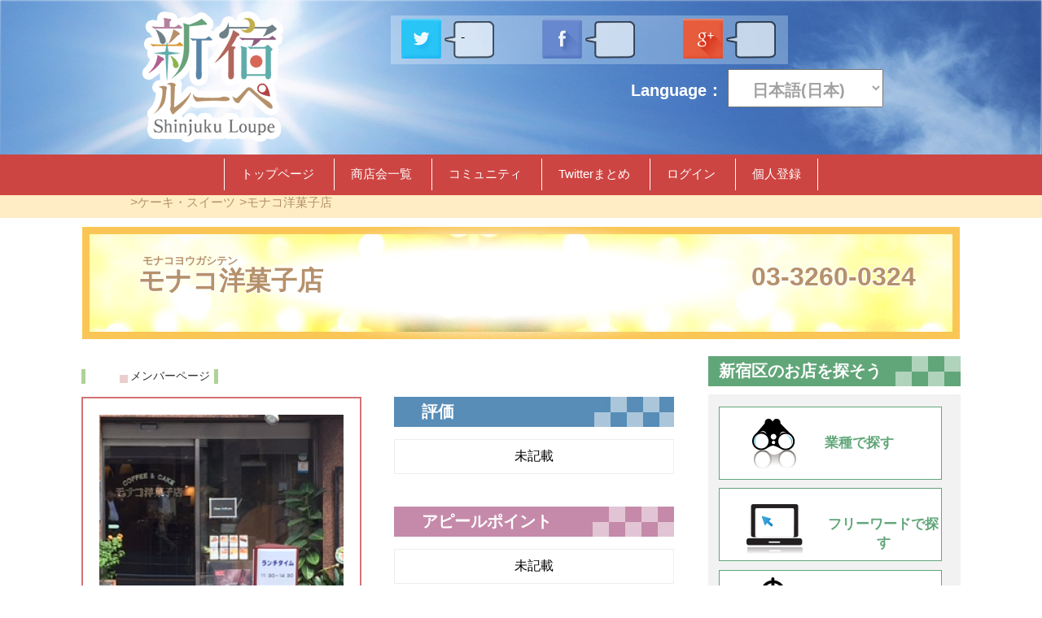

--- FILE ---
content_type: text/html;charset=UTF-8
request_url: https://shinjuku-loupe.info/p/member/848
body_size: 19660
content:
<!-- -------------------------------------------------------------------------------------------------------------- -->

	<!doctype html>
<html>
<head>
	<meta charset="utf-8">
	<meta name="viewport" content="width=device-width,user-scalable=no,maximum-scale=1" />
	<title>モナコ洋菓子店 - 新宿ルーペ　新宿区商店会連合会 公式サイト</title>
	<link href="/css/common.css" media="all" rel="stylesheet" type="text/css">
	<link href="/css/top.css" media="all" rel="stylesheet" type="text/css">
	<link href="/css/pager.css" media="all" rel="stylesheet" type="text/css">
	<meta name="description" content="モナコ洋菓子店  新宿区商店会連合会公式サイト「新宿ルーペ」で新宿区のお店・商店会の情報やイベント・口コミをチェック！地図やメニュー営業時間などの詳細情報も充実。" />
		<meta property="og:title" content="モナコ洋菓子店 - 新宿ルーペ　新宿区商店会連合会 公式サイト" />
		<meta property="og:type" content="website" />
		<meta property="og:url" content="http://shinjuku-loupe.info/p/member/848" />
		<meta property="og:image" content="http://shinjuku-loupe.info/p/member/image/848" />
		<meta property="og:site_name" content="新宿ルーペ　新宿区商店会連合会 公式サイト" />
		<meta property="og:description" content="モナコ洋菓子店  新宿区商店会連合会公式サイト「新宿ルーペ」で新宿区のお店・商店会の情報やイベント・口コミをチェック！地図やメニュー営業時間などの詳細情報も充実。" />
		<meta name="keywords" content="モナコ洋菓子店,ケーキ・スイーツ" />
		<link href="/css/shop.css" media="all" rel="stylesheet" type="text/css">
	<script type="text/javascript" src="/js/jquery-1.11.1.min.js"></script>
	<script type="text/javascript" src="/js/script.js"></script>
	<script type="text/javascript" src="/js/social.js"></script>
	<!-- Google tag (gtag.js) -->
<script async src="https://www.googletagmanager.com/gtag/js?id=G-QB4KKBF6PX"></script>
<script>
  window.dataLayer = window.dataLayer || [];
  function gtag(){dataLayer.push(arguments);}
  gtag('js', new Date());

  gtag('config', 'G-QB4KKBF6PX');
  gtag('config', 'UA-27060037-6');
</script></head>

<body>
	<div class="wrapper">
		<!-- header -->
		<header class="header">
	<div class="header_wrapper clearfix">
	<div class="header_innner">
	<h1>
		<a href="/"><img class="logo" src="/img/top/log_b.png" alt="新宿ルーペ　新宿区商店会連合会 公式サイト"></a></h1>
		<ul class="icons">
			<li>
				<a href="#" class="twitter_social_link"><img src="/img/top/twitter_icon.jpg" alt="twitter icon"></a>
				<img src="/img/top/fukidasi.png" alt="">
				<p class="twitter_count twitter_social_count"></p>
			</li>
			<li>
				<a href="#" class="facebook_social_link"><img src="/img/top/facebook_icon.jpg" class="icon2" alt="facebook icon"></a>
				<img src="/img/top/fukidasi.png" alt="">
				<p class="facebook_count facebook_social_count"></p>
			</li>
			<li>
				<a href="#" class="google_social_link"><img src="/img/top/google_icon.jpg" class="icon3" alt="google icon"></a>
				<img src="/img/top/fukidasi.png" alt="">
				<p class="google_count google_social_count"></p>
			</li>
		</ul>
		<!-- sp時のみ表示 -->
			<div class="language-area">
				<span>Language：</span>
					<form name="plugin_p_sideBanner_changeLanguageActionForm" method="post" action="/plugin/p/sideBanner/changeLanguage/changeLanguage"><select name="language" onchange="submit(this.form)" id="language_culture">
							<option value="en" >English</option>
							<option value="ja" selected="selected">日本語(日本)</option>
						</select>
						<input value="/p/member/848" type="hidden" name="nextUri" id="language_next_uri" />
					</form></div>

		<!-- /sp時のみ表示 -->

		<!-- sp時のメニュー -->
		<div class="menu-area">
			<a href="javascript:void(0);"><img src="/img/top/menu_button_bg.png" class="sp_menu sp_slide_menu" alt="menu"></a>
			<a href="javascript:void(0);"><img src="/img/top/menu_button.png" class="menu_btn sp_slide_menu" alt=""></a>
			<ul class="links">
				<li><a href="/">トップページ</a></li>
	<li><a href="/p/association/list/">商店会一覧</a></li>
		<li><a href="/p/community/search/">コミュニティ</a></li>
		<li><a href="/twittersummary">Twitterまとめ</a></li>
	<li><a href="/p/login/">ログイン</a></li>
		<li><a href="/p/registration/person/create/">個人登録</a></li>
	</ul>
			<div class="content"></div>
		</div>
		<!-- /sp時のメニュー -->

		<div class="top_img02">
			<h2>新宿区内のお店＆商店会とお客さまをつなぐＳＮＳサイト「新宿ルーペ」</h2>
		</div>
		<form name="plugin_p_sideBanner_changeLanguageActionForm" method="post" action="/plugin/p/sideBanner/changeLanguage/changeLanguage"><b class="Language">
				Language：
				<select name="language" onchange="submit(this.form)" id="language_culture">
					<option value="en" >English</option>
					<option value="ja" selected="selected">日本語(日本)</option>
				</select>
				<input value="/p/member/848" type="hidden" name="nextUri" id="language_next_uri" />
			</b>
		</form></div>
	</div><!-- /.header_wrapper -->
	<!-- menu -->
	<div class="menu">
		<div class="menu_a_wrapper">
			<nav class="menu_a">
				<ul>
					<li><a href="/">トップページ</a></li>
	<li><a href="/p/association/list/">商店会一覧</a></li>
		<li><a href="/p/community/search/">コミュニティ</a></li>
		<li><a href="/twittersummary">Twitterまとめ</a></li>
	<li><a href="/p/login/">ログイン</a></li>
		<li><a href="/p/registration/person/create/">個人登録</a></li>
	</ul>
			</nav>
		</div>
		<div class="menu_b_wrapper">
			<nav class="menu_b">
				<li><a href="/p/shopSearch/categoryList/Category2080">ケーキ・スイーツ</a></li>
		<li><a href="/p/member/848">モナコ洋菓子店</a></li>
	</nav>
		</div>
	</div>
	<!-- /menu -->
</header>
<!-- /header -->
<div class="pankuzu_list">
			<ul>
				<li><a href="/p/shopSearch/categoryList/Category2080">ケーキ・スイーツ</a></li>
		<li><a href="/p/member/848">モナコ洋菓子店</a></li>
	</ul>
        </div>
		<!--center-->
		<!--main-->
			<div class="main clearfix">

				<div class="main_area_0">
					<!--新宿区のお店を探そう(スマホ用)-->
					<div class="main_area_0">
	<div class="main_area_0">
		<p class="search0">新宿区のお店を探そう</p>
		<ul class="area_0_first">
			<li class="area_0_1">
				<a href="/p/shopSearch/category/"><dl>
						<dt><img src="/img/top/icon03.png" alt="業種で探す"></dt>
						<dd>業種で探す</dd>
					</dl></a></li>
			<li class="area_0_2">
				<a href="/p/shopSearch/freeword/"><dl>
						<dt><img src="/img/top/icon02.png" alt="フリーワードで探す"></dt>
						<dd>フリーワードで探す</dd>
					</dl></a></li>
			<li class="area_0_3">
				<a href="/p/shopSearch/map/"><dl>
						<dt><img src="/img/top/icon01.png" alt="地図で探す"></dt>
						<dd>地図で探す</dd>
					</dl></a></li>
		</ul>
	</div>
</div>
<!--ローカルメニュー(SP用)-->
					<div class="local_menu_sp">
						<dl>
							<dt class="close">ローカルメニュー</dt>
							<dd>
								<ul>
									<li><a href="/p/member/848">メンバーページ</a></li>
	</ul>
							</dd>
						</dl>
					</div>
				</div>

				<!--before_main_block-->
				<!-- 店名ヘッダー表示 -->
<div class="shop_header">
	<p>
		&nbsp;</p>
	<span>モナコヨウガシテン</span>
	<ul>
		<li>モナコ洋菓子店</li>
		<li>03-3260-0324</li>
		</ul>
</div>
<!--/-->
				<!--main_block-->
				<div class="main_block">


					<!--ローカルメニュー(PC用)-->
					<div class="local_menu_pc">
						<ul>
							<li><a href="/p/member/848">メンバーページ</a></li>
	</ul>
					</div>

					<div class="shop">
						<!--通知-->
<!--通知--><!--店頭写真-->
<div class="content_box shop_photo" data-id="110">
	<p><img src="/p/member/image/848?20151027152243" width="300" height="300" alt="モナコ洋菓子店" ></p>
	<p class="break_text">モナコ洋菓子店(1)</p>
	</div>

<!--/店頭写真-->
<!--評価-->
<div class=" content_box" data-id="120">
		<h3 class="top_bn_c">評価</h3>
		<div class="content_inbox">
			未記載</div>
	</div>
<!--評価--><div class="content_box shop_persen" data-id="130">
	<h3 class="top_bn_d">
		アピールポイント</h3>
	<div class="content_inbox">
		未記載</div>
</div><!--個店情報-->
	<div class="content_box shop_info" data-id="200">
	<h3 class="top_bn_a">基本情報</h3>
		<div class="content_inbox clearfix">
		<dl class="shop_dl">
			<dt>業種</dt>
				<dd>ケーキ・スイーツ
					&nbsp;
					
					&nbsp;
					</dd>
			<dt>営業時間</dt>
				<dd>10：30～18：00</dd>
			<dt>定休日</dt>
				<dd>土曜、日曜、祝日</dd>
			<dt>TEL</dt>
				<dd>03-3260-0324</dd>
			<dt>FAX</dt>
				<dd></dd>
			<dt>住所</dt>
				<dd>
					東京都&nbsp;
					新宿区&nbsp;
					納戸町3&nbsp;
					</dd>
			<dt>加盟商店会</dt>
				<dd>
					<a href="/p/member/86" class="anchor_text">牛込中央通り商店会<br></a></dd>
			<dt>URL</dt>
				<a href="/p/member/" target="_blank" class="anchor_text"><dd></dd></a><dt>最寄り駅・バス</dt>
				<dd>都営バス「納戸町」より徒歩1分</dd>
			<dt>カード決済</dt>
				<dd>
					不可<br>
					</dd>
			<dt>喫煙情報</dt>
				<dd>
					喫煙可能<br>
					</dd>
			<dt>デリバリー情報</dt>
				<dd>
					不可<br>
					</dd>
			<dt>サービス情報</dt>
				<dd></dd>
		</dl>
		</div>
	</div>
	<!--/個店情報-->
<div class="content_box shop_intro" data-id="140">
	<h3 class="top_bn_f">
		紹介</h3>
	<div class="content_inbox">
		未記載</div>
</div><!--個店の地図-->
<div  class="content_box shop_map" data-id="210">
	<h3 class="top_bn_e">地図</h3>
	<div class="content_inbox" >
				<dl class="map_link">
					<a href="https://maps.google.com/maps?q=35.69763925230574,139.73425773311783" class="anchor_text">Googleマップで表示する</a></dl>
			</div>
		<div class="content_inbox" id="google_map" style="width: 300px;height: 200px;"></div>
	</div>

<!--/個店の地図-->

<script src="https://maps-api-ssl.google.com/maps/api/js?v=3&key=AIzaSyCJFfsNJAT2FCta9GELCR3FnRgykXUUmIU&sensor=false" type="text/javascript" charset="UTF-8"></script>
	<script type="text/javascript">

	//ロード時に実行する
	$(window).load(function () {
    // 実行したい処理
    	init();
	});

	//<![CDATA[
	var map;
	// 初期化。bodyのonloadでinit()を指定することで呼び出してます
	function init() {

	  // Google Mapで利用する初期設定用の変数
	  var latlng = new google.maps.LatLng(35.69763925230574, 139.73425773311783);
	  var opts = {
	    zoom: 14,
	    mapTypeId: google.maps.MapTypeId.ROADMAP,
	    center: latlng
	  };
	  // getElementById("map")の"map"は、body内の<div id="map">より
	  map = new google.maps.Map(document.getElementById("google_map"), opts);

	  //表示するマーカーの読み込み
	  var markerUrl;
	  if( "2" == "1" ){markerUrl = "/images/map_marker/icon_maker_1.png";}
	  else if( "2" == "2" ){markerUrl = "/images/map_marker/icon_maker_2.png";}
	  else if( "2" == "3" ){markerUrl = "/images/map_marker/icon_maker_3.png";}
	  else if( "2" == "4" ){markerUrl = "/images/map_marker/icon_maker_4.png";}
	  else if( "2" == "5" ){markerUrl = "/images/map_marker/icon_maker_5.png";}
	  else if( "2" == "shoutenkai" ){markerUrl = "/images/map_marker/icon_maker_shoutenkai.png";}
	  else if( "2" == "rengoukai" ){markerUrl = "/images/map_marker/icon_maker_rengoukai.png";}
	  //上記のどれでもないならその他アイコン
	  else{markerUrl = "/images/map_marker/icon_maker_etc.png";}

	  // Markerの初期設定
	  var markerOpts = {
	    position: new google.maps.LatLng(35.69763925230574, 139.73425773311783),
	    map: map,
	    icon: new google.maps.MarkerImage(markerUrl,new google.maps.Size(35,56),new google.maps.Point(0,0),new google.maps.Point(17,56)),
	    title: "モナコ洋菓子店"
	  };
	  // 直前で作成したMarkerOptionsを利用してMarkerを作成
	  var marker = new google.maps.Marker(markerOpts);
	  var infowin = new google.maps.InfoWindow({content:"モナコ洋菓子店"});
	  // mouseoverイベントを取得するListenerを追加
	  google.maps.event.addListener(marker, 'mouseover', function(){
	      infowin.open(map, marker);
	    });
	  // mouseoutイベントを取得するListenerを追加
	  google.maps.event.addListener(marker, 'mouseout', function(){
	      infowin.close();
	    });    }
	//]]>
	</script>
<div class="content_box shop_topic" data-id="150">
	<h3 class="top_bn_b">
		トピック</h3>
	<div class="content_inbox">
		未記載</div>
</div><!--Twitter-->
<div class="content_box" data-id="190">
		<h3 class="top_bn_f">Twitter</h3>
		<div class="content_inbox">
			未記載</div>
	</div>
<!--/Twitter-->
<div class="content_box shop_bbs" data-id="180">
	<h3 class="top_bn_a">
		口コミ</h3>
	<div class="content_inbox">
		未記載</div>
</div><div class="content_box shop_guest_list_box" data-id="220">
		<h3 class="top_bn_d">
			利用者</h3>
		<div class="content_inbox">
			<p class="relationship_center" style="text-align: center;">
				利用者情報リストがありません。</p>
			<p class="relationship_center" style="text-align: center;">
				<a href="/p/member/person/relationshipUserList/848" class="anchor_text">全ての関係者を見る
					(1)</a></p>
		</div>
	</div>
</div>
				</div>
				<!--/-->

				<!--main_side-->
				<div class="main_side">

					<!--新宿区のお店を探そう(PC用)-->
					<h3 class="search">新宿区のお店を探そう</h3>
<ul class="area_c_first">
	<li class="area_c_1"><a href="/p/shopSearch/category/"><span>業種で探す</span></a></li>
	<li class="area_c_2"><a href="/p/shopSearch/freeword/"><span>フリーワードで探す</span></a></li>
	<li class="area_c_3"><a href="/p/shopSearch/map/"><span>地図で探す</span></a></li>
</ul>

<!--外部リンク(PC)-->
					<ul class="area_c_second">
							<li><a href="http://shinjuku-akitenpo.info/"><img class="area_c_two" src="/p/editTopBanner/image/1?2015-12-08 22:30:16.0"  alt="新宿区商店街空き店舗検索サイト" style="margin-bottom: "/></a></li>
								<li><a href="http://www.city.shinjuku.lg.jp/"><img class="" src="/p/editTopBanner/image/2?2015-12-08 22:32:14.0"  alt="新宿区" style="margin-bottom: "/></a></li>
								<li><a href="http://www.kanko-shinjuku.jp/"><img class="" src="/p/editTopBanner/image/3?2015-12-08 22:32:37.0"  alt="新宿観光振興協会" style="margin-bottom: "/></a></li>
								<li><a href="https://www.d-kabukicho.com/"><img class="" src="/p/editTopBanner/image/4?2016-08-10 16:30:54.0"  alt="ディスカバリー歌舞伎町" style="margin-bottom: 13px"/></a></li>
								</ul>
<!--連合トピック(PC)-->
					<!--ソーシャルリンク(PC)-->
					</div>
				<!--/main_side-->
			</div>
			<!--main-->


			<!--main_area_c-->
			<div class="main_area_1">

					<!--外部リンク(SP)-->
					<ul class="area_1_second">
							<li><a href="http://shinjuku-akitenpo.info/"><img class="area_c_two" src="/p/editTopBanner/image/1?2015-12-08 22:30:16.0"  alt="新宿区商店街空き店舗検索サイト"/></a></li>
								<li><a href="http://www.city.shinjuku.lg.jp/"><img class="" src="/p/editTopBanner/image/2?2015-12-08 22:32:14.0"  alt="新宿区"/></a></li>
								<li><a href="http://www.kanko-shinjuku.jp/"><img class="" src="/p/editTopBanner/image/3?2015-12-08 22:32:37.0"  alt="新宿観光振興協会"/></a></li>
								<li><a href="https://www.d-kabukicho.com/"><img class="" src="/p/editTopBanner/image/4?2016-08-10 16:30:54.0"  alt="ディスカバリー歌舞伎町"/></a></li>
								</ul>
<!--連合トピック(SP)-->
					</div>
			<!--main_area_c-->
			<!--center-->

			<p class="pageTop">
				<a href="#" class="clearfix">Topへ戻る</a>
			</p>

		<!--footer-->
		<footer class="footer">
				<menu class="footer_manu">
					<ul>
						<li><a href="/">トップページ</a></li>
	<li><a href="/p/association/list/">商店会一覧</a></li>
		<li><a href="/p/community/search/">コミュニティ</a></li>
		<li><a href="/twittersummary">Twitterまとめ</a></li>
	<li><a href="/p/login/">ログイン</a></li>
		<li><a href="/p/registration/person/create/">個人登録</a></li>
	</ul>
				</menu>
				<div class="footer_main clearfix">
					<a href="/"><img class="flogo" src="/img/top/log.jpg" alt="logo"></a><div class="help">
						<p>新宿区商店会連合会加盟店紹介SNSサイト</p>
						<ul class="clearfix">
							<li><a href="/p/term/riyokiyaku/">利用規約</a></li>
							<li><a href="/p/term/kojinjoho/">個人情報の取り扱いに関する規程</a></li>
							<li><a href="/p/adminContact/contact/">問い合わせ</a></li>
							<li><a href="http://bit.ly/1NNJk4R">マニュアルダウンロード</a></li>
						</ul>
					</div>
				</div>
				<p class="footer_copyright">Copyright&nbsp;<a class="anchor_text" href="https://shinjuku-loupe.info/organization/">新宿区商店会連合会</a>&nbsp;<span>Ver1.48</span></p>
			</footer>
<!--footer-->

	</div >
	<!--wrapper-->

	<script src="/js/isotope.pkgd.min.js"></script>
	<script src="/js/isotope.pkgd.min.js"></script>
		<script>
			jQuery(window).load(function(){
				var $container = $('.shop').isotope({
  					getSortData: {
    				name: '[data-id]', // text from querySelector
		    		category: '[data-category]' // text from querySelector
 	 			}});
				var timer = false;
				var replaceWidth = 899; // 切替対象のwindowサイズ
				var prefWidth = parseInt($(window).width());

				$(document).ready(function() {
				// 初回
				var windowWidth = parseInt($(window).width());
				if(windowWidth <= replaceWidth) {
					$container.isotope({
			  			// options
			  			itemSelector: '.content_box',
			  			sortBy: 'name'
					});
				}else{
					$container.isotope({
		  			// options
		  			itemSelector: '.content_box',
		  			sortBy: 'original-order',
		  			masonry: {
		  		      columnWidth: 384
		  		    }
					});
				}
				});

				$(window).resize(function() {
    				if (timer !== false) {
	        			clearTimeout(timer);
    				}
    				timer = setTimeout(function() {
	        			console.log('resized');
	        			// 何らかの処理
						var w = $(window).width();
						if (w <= replaceWidth) {
							// init
							$container.isotope({
				  				// options
				  				itemSelector: '.content_box',
				  				sortBy: 'name'
							});
						}else{
							$container.isotope({
								// options
								itemSelector: '.content_box',
								sortBy: 'original-order',
								masonry: {
								      columnWidth: 384
								    }
							});
						}
						console.log('end resized');
		    		}, 200);
				});
			});
		</script>
	</body>

</html>
